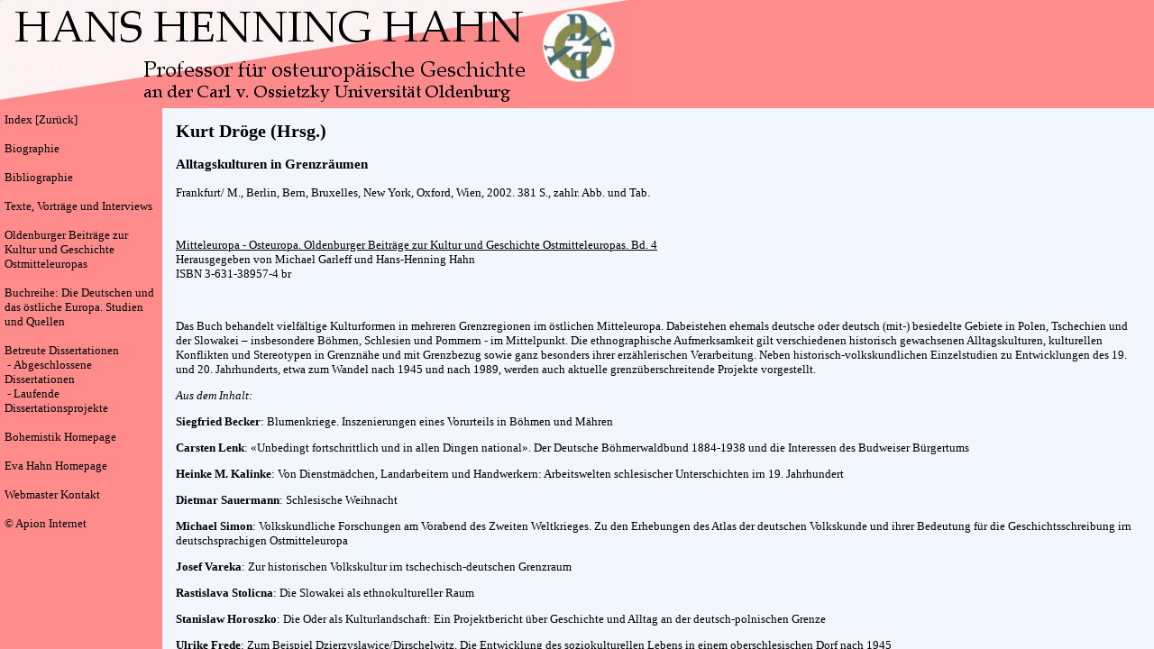

--- FILE ---
content_type: text/html
request_url: http://www.bohemistik.de/hhhahn/obkgo4.html
body_size: 368
content:
<html>
<!-- Creation date: 13/12/2002 -->
<head>
<meta http-equiv="Content-Type" content="text/html; charset=iso-8859-1">
<title></title>
<meta name="description" content="">
<meta name="keywords" content="">
<meta name="author" content="Unregistered user">
<meta name="generator" content="AceHTML 5 Pro">
</head>
<frameset rows="120,*" framespacing="0" border="0" frameborder="no">
	<frame name="frametop" src="frametop.html" marginwidth="0" marginheight="0" noresize frameborder="no">
	<frameset cols="180,*">
		<frame name="frameleft" src="frameleft.html" marginwidth="5" marginheight="5" frameborder="no">
		<frame name="obkgo4main" src="obkgo4main.html" marginwidth="15" marginheight="15" frameborder="no">
	</frameset>
<noframes>
<body>


</body>
</noframes>
</frameset>
</html>


--- FILE ---
content_type: text/html
request_url: http://www.bohemistik.de/hhhahn/frametop.html
body_size: 299
content:
<html>
<!-- Creation date: 13/12/2002 -->
<head>
<meta http-equiv="Content-Type" content="text/html; charset=iso-8859-1">
<title></title>
<meta name="description" content="">
<meta name="keywords" content="">
<meta name="author" content="Unregistered user">
<meta name="generator" content="AceHTML 5 Pro">

<link rel="StyleSheet" type="text/css" href="styletop.css">
</head>
<body>
<img src="logo.gif" border="0" width="700" height="115" alt="">

</body>
</html>


--- FILE ---
content_type: text/html
request_url: http://www.bohemistik.de/hhhahn/frameleft.html
body_size: 846
content:
<html>
<!-- Creation date: 13/12/2002 -->
<head>
<meta http-equiv="Content-Type" content="text/html; charset=iso-8859-1">
<title></title>
<meta name="description" content="">
<meta name="keywords" content="">
<meta name="author" content="Unregistered user">
<meta name="generator" content="Microsoft FrontPage 5.0">
<SCRIPT LANGUAGE="JavaScript">
<!-- 
if (top == self) self.location.href = "index.html"; 
// -->
</SCRIPT>
<link rel="StyleSheet" type="text/css" href="styleleft.css">
</head>
<body>
<p style="margin-top: 0; margin-bottom: 0">
<a href="index.html" target="_top">Index</a>
[<a href="#"onClick="history.back()">Zurück</a>] </p>
<p style="margin-top: 0; margin-bottom: 0">&nbsp;</p>
<p style="margin-top: 0; margin-bottom: 0">
<a href="bio.html" target="_top">Biographie</a>
<p style="margin-top: 0; margin-bottom: 0">
&nbsp;<p style="margin-top: 0; margin-bottom: 0">
<a href="biblio.html" target="_top">Bibliographie</a>
<p style="margin-top: 0; margin-bottom: 0">
&nbsp;<p style="margin-top: 0; margin-bottom: 0">
<a href="texte.html" target="_top">Texte, Vorträge und Interviews</a>
<p style="margin-top: 0; margin-bottom: 0">
&nbsp;<p style="margin-top: 0; margin-bottom: 0">
<a href="obkgo.html" target="_top">Oldenburger Beiträge zur
Kultur und Geschichte
Ostmitteleuropas</a>
<p style="margin-top: 0; margin-bottom: 0">
&nbsp;<p style="margin-top: 0; margin-bottom: 0">
<a target="_top" href="deutschosten.html">Buchreihe: Die Deutschen und das östliche Europa. Studien und Quellen</a>

<p style="margin-top: 0; margin-bottom: 0">
&nbsp;<p class="MsoNormal" style="margin-top: 0; margin-bottom: 0"><span lang="DE">
Betreute Dissertationen</span></p>
<p class="MsoNormal" style="margin-top: 0; margin-bottom: 0">&nbsp;-
<span lang="DE"><a target="_top" href="abdiss.html">Abgeschlossene 
Dissertationen</a></span></p>
<p style="margin-top: 0; margin-bottom: 0">
&nbsp;- <span lang="DE"><a target="_top" href="laudiss.html">Laufende 
Dissertationsprojekte</a></span><p style="margin-top: 0; margin-bottom: 0">
&nbsp;<p style="margin-top: 0; margin-bottom: 0">
<a href="http://www.bohemistik.de" target="_top">Bohemistik
Homepage</a>
<p style="margin-top: 0; margin-bottom: 0">
&nbsp;<p style="margin-top: 0; margin-bottom: 0">
<a href="http://www.bohemistik.de/evahahn" target="_top">Eva Hahn
Homepage</a>
<p style="margin-top: 0; margin-bottom: 0">
&nbsp;<p style="margin-top: 0; margin-bottom: 0">
<a href="mailto:webmaster@bohemistik.de">Webmaster</a>
<a href="mailto:webmaster@bohemistik.de">Kontakt</a>
<p style="margin-top: 0; margin-bottom: 0">
&nbsp;<p style="margin-top: 0; margin-bottom: 0">
<a href="http://www.apion.org.uk/internet" target="top">© Apion Internet</a>
<p style="margin-top: 0; margin-bottom: 0">
</body>
</html>

--- FILE ---
content_type: text/html
request_url: http://www.bohemistik.de/hhhahn/obkgo4main.html
body_size: 1743
content:
<html>
<!-- Creation date: 18/12/2002 -->
<head>
<meta http-equiv="Content-Type" content="text/html; charset=iso-8859-1">
<title></title>
<meta name="description" content="">
<meta name="keywords" content="">
<meta name="author" content="Unregistered user">
<meta name="generator" content="AceHTML 5 Pro">
<link rel="StyleSheet" type="text/css" href="stylemain.css">
</head>
<body>
<h2>Kurt Dröge (Hrsg.)</h2>
<h3>Alltagskulturen in Grenzräumen</h3>
Frankfurt/ M., Berlin, Bern, Bruxelles, New York, Oxford, Wien, 2002. 381 S., zahlr. Abb. und Tab.
<p><br><p>
<a href="obkgo.html" target="_top">Mitteleuropa - Osteuropa. Oldenburger Beiträge zur Kultur und Geschichte Ostmitteleuropas. Bd. 4 </a><br>
Herausgegeben von Michael Garleff  und Hans-Henning Hahn<br>
ISBN 3-631-38957-4 br
<p><br><p>

Das Buch behandelt vielfältige Kulturformen in mehreren Grenzregionen im östlichen Mitteleuropa. Dabeistehen ehemals deutsche oder deutsch (mit-) besiedelte Gebiete in Polen, Tschechien und der Slowakei – insbesondere Böhmen, Schlesien und Pommern - im Mittelpunkt. Die ethnographische Aufmerksamkeit gilt verschiedenen historisch gewachsenen Alltagskulturen, kulturellen Konflikten und Stereotypen in Grenznähe und mit Grenzbezug sowie ganz besonders ihrer erzählerischen Verarbeitung. Neben historisch-volkskundlichen Einzelstudien zu Entwicklungen des 19. und 20. Jahrhunderts, etwa zum Wandel nach 1945 und nach 1989, werden auch aktuelle grenzüberschreitende Projekte vorgestellt.<P>
<i>Aus dem Inhalt: </i><p>

<b>Siegfried Becker</b>: Blumenkriege. Inszenierungen eines Vorurteils in Böhmen und Mähren
<P>
<b>Carsten Lenk</b>: «Unbedingt fortschrittlich und in allen Dingen national». Der Deutsche Böhmerwaldbund 1884-1938 und die Interessen des Budweiser Bürgertums 
<P>
<b>Heinke M. Kalinke</b>: Von Dienstmädchen, Landarbeitern und Handwerkern: Arbeitswelten schlesischer Unterschichten irn 19. Jahrhundert 
<P>
<b>Dietmar Sauermann</b>: Schlesische Weihnacht
<P>
<b>Michael Simon</b>: Volkskundliche Forschungen am Vorabend des Zweiten Weltkrieges. Zu den Erhebungen des Atlas der deutschen Volkskunde und ihrer Bedeutung für die Geschichtsschreibung irn deutschsprachigen Ostmitteleuropa 
<P>
<b>Josef Vareka</b>: Zur historischen Volkskultur irn tschechisch-deutschen Grenzraum 
<P>
<b>Rastislava Stolicna</b>: Die Slowakei als ethnokultureller Raum 
<P>
<b>Stanislaw Horoszko</b>: Die Oder als Kulturlandschaft: Ein Projektbericht über Geschichte und Alltag an der deutsch-polnischen Grenze 
<P>
<b>Ulrike Frede</b>: Zum Beispiel Dzierzyslawice/Dirschelwitz. Die Entwicklung des soziokulturellen Lebens in einem oberschlesischen Dorf nach 1945 
<P>
<b>Katinka Seemann</b>: Von Dohnafelde nach Donatowo. Zur polnischen Neubesiedlung eines ehemals deutschen Dorfes 
<P>
<b>Katharina Eisch</b>: Gedächtnis und Erfahrung. Vom Umgang mit der Erinnerung im ostdeutsch-tschechischen Grenzgebiet 
<P>
<b>Elisabeth Fendl</b>: Der wilde Osten. Zeitgenössische Erzählstoffe aus der bayerisch-böhmischen Grenzregion 
<P>
<b>Irene Götz/Andrea Kölbl</b>: «Ich wollt' nicht bei den Deutschen stehen». Engagement fur Ausländer als Bewältigungsstrategie von Wende-bedingten Identitätskrisen.


<P>
</body>
</html>


--- FILE ---
content_type: text/css
request_url: http://www.bohemistik.de/hhhahn/styletop.css
body_size: 155
content:
BODY {
	color: #ffffff;
	background-color: #ff8B8B;
	font-family: "Book Antiqua", serif;
	font-size: larger;
	
}

A {
	color: white;
	text-decoration: none;
}

A:HOVER {
	color: white;
	text-decoration: none;
}

--- FILE ---
content_type: text/css
request_url: http://www.bohemistik.de/hhhahn/styleleft.css
body_size: 168
content:
BODY {
	color: black;
	background-color: #ff8B8B;
	font-family: "Book Antiqua", serif;
	font-size: smaller;
	text-align: left;
}

A {
	color: black;
	text-decoration: none;
}

A:HOVER {
	color: white;
	text-decoration: none;
}

--- FILE ---
content_type: text/css
request_url: http://www.bohemistik.de/hhhahn/stylemain.css
body_size: 220
content:
BODY {background-color: #F2F6FE; color: black; font-family:  "Book Antiqua", serif; font-size: small; text-align: left}

A {color: Black;}

A:HOVER {color: Red;   text-decoration: none;}

/* End of style section. Generated by AceHTML at 05/10/2003 19:35:56 */
